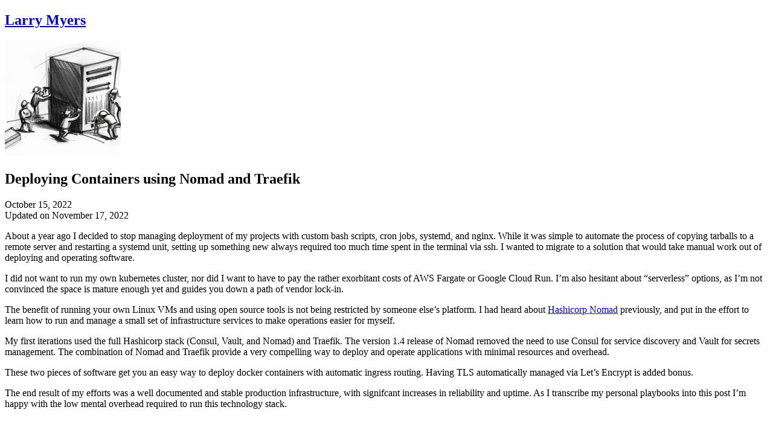

--- FILE ---
content_type: text/html; charset=utf-8
request_url: https://www.larrymyers.com/posts/nomad-and-traefik/
body_size: 9324
content:
<!DOCTYPE html><html lang="en"> <head><!-- Global Metadata --><meta charset="utf-8"><meta name="viewport" content="width=device-width,initial-scale=1"><link rel="icon" type="image/svg+xml" href="/favicon.svg"><meta name="generator" content="Astro v5.3.1"><!-- Primary Meta Tags --><title>Deploying Containers using Nomad and Traefik</title><meta name="title" content="Deploying Containers using Nomad and Traefik"><meta name="description" content="How to build simple and maintainable deployment infrastructure using Hashicorp Nomad and Traefik."><meta property="og:image" content="/_astro/coverImage.dh5o9qZy.webp"><style>/*! tailwindcss v4.0.9 | MIT License | https://tailwindcss.com */.markdown p,.markdown ul,.markdown ol,.markdown blockquote{margin-block:calc(var(--spacing,.25rem)*6)}.markdown ul{margin-left:calc(var(--spacing,.25rem)*10);list-style-type:disc;list-style-position:outside}.markdown ol{margin-left:calc(var(--spacing,.25rem)*10);list-style-type:decimal;list-style-position:outside}.markdown li{padding-block:calc(var(--spacing,.25rem)*.5);padding-left:calc(var(--spacing,.25rem)*1.5)}.markdown li>p,.markdown li>ul{margin-block:calc(var(--spacing,.25rem)*0)}.markdown blockquote{margin-left:calc(var(--spacing,.25rem)*6);font-style:italic}.markdown h2{margin-top:calc(var(--spacing,.25rem)*12);margin-bottom:calc(var(--spacing,.25rem)*4);font-size:var(--text-3xl,1.875rem);line-height:var(--tw-leading,var(--text-3xl--line-height, 1.2 ));--tw-leading:var(--leading-snug,1.375);line-height:var(--leading-snug,1.375);--tw-font-weight:var(--font-weight-bold,700);font-weight:var(--font-weight-bold,700)}.markdown h3{margin-top:calc(var(--spacing,.25rem)*8);margin-bottom:calc(var(--spacing,.25rem)*4);font-size:var(--text-2xl,1.5rem);line-height:var(--tw-leading,var(--text-2xl--line-height,calc(2/1.5)));--tw-leading:var(--leading-snug,1.375);line-height:var(--leading-snug,1.375);--tw-font-weight:var(--font-weight-semibold,600);font-weight:var(--font-weight-semibold,600)}.markdown h4{margin-top:calc(var(--spacing,.25rem)*4);margin-bottom:calc(var(--spacing,.25rem)*2);font-size:var(--text-xl,1.25rem);line-height:var(--tw-leading,var(--text-xl--line-height,calc(1.75/1.25)));--tw-leading:var(--leading-snug,1.375);line-height:var(--leading-snug,1.375);--tw-font-weight:var(--font-weight-semibold,600);font-weight:var(--font-weight-semibold,600)}.markdown a{text-decoration-line:underline}.markdown img{padding-block:calc(var(--spacing,.25rem)*4);margin-inline:auto}.markdown code{font-size:var(--text-base,1rem);line-height:var(--tw-leading,var(--text-base--line-height, 1.5 ))}.astro-code{border-radius:var(--radius-md,.375rem);padding:calc(var(--spacing,.25rem)*4)}.astro-code code{font-size:var(--text-sm,.875rem);line-height:var(--tw-leading,var(--text-sm--line-height,calc(1.25/.875)))}@property --tw-leading{syntax:"*";inherits:false}@property --tw-font-weight{syntax:"*";inherits:false}
</style>
<link rel="stylesheet" href="/_astro/index.jz2xwM4S.css"></head> <body class="container mx-auto px-6"> <header> <h2 class="text-2xl md:text-4xl font-bold tracking-tight md:tracking-tighter leading-tight mb-10 mt-4"> <a href="/" class="hover:underline">Larry Myers</a> </h2> </header> <main> <article class="max-w-3xl mx-auto mb-32"> <div class="flex flex-col md:flex-row md:space-x-12 mb-4"> <div class="h-48 aspect-square"> <img src="/_astro/coverImage.dh5o9qZy.webp" alt="Cover Image for Deploying Containers using Nomad and Traefik" class="border-8 border-slate-100 max-h-48 grayscale"> </div> <h1 class="block text-3xl md:text-5xl font-bold mt-4 md:mt-0">Deploying Containers using Nomad and Traefik</h1> </div> <time>October 15, 2022</time> <div class="text-sm italic">
Updated on <time>November 17, 2022</time> </div> <div class="markdown text-lg leading-relaxed"> <p>About a year ago I decided to stop managing deployment of my projects with custom bash scripts, cron jobs, systemd, and nginx. While it was simple to automate the process of copying tarballs to a remote server and restarting a systemd unit, setting up something new always required too much time spent in the terminal via ssh. I wanted to migrate to a solution that would take manual work out of deploying and operating software.</p>
<p>I did not want to run my own kubernetes cluster, nor did I want to have to pay the rather exorbitant costs of AWS Fargate or Google Cloud Run. I’m also hesitant about “serverless” options, as I’m not convinced the space is mature enough yet and guides you down a path of vendor lock-in.</p>
<p>The benefit of running your own Linux VMs and using open source tools is not being restricted by someone else’s platform. I had heard about <a href="https://www.nomadproject.io/" target="_blank">Hashicorp Nomad</a> previously, and put in the effort to learn how to run and manage a small set of infrastructure services to make operations easier for myself.</p>
<p>My first iterations used the full Hashicorp stack (Consul, Vault, and Nomad) and Traefik. The version 1.4 release of Nomad removed the need to use Consul for service discovery and Vault for secrets management. The combination of Nomad and Traefik provide a very compelling way to deploy and operate applications with minimal resources and overhead.</p>
<p>These two pieces of software get you an easy way to deploy docker containers with automatic ingress routing. Having TLS automatically managed via Let’s Encrypt is added bonus.</p>
<p>The end result of my efforts was a well documented and stable production infrastructure, with signifcant increases in reliability and uptime. As I transcribe my personal playbooks into this post I’m happy with the low mental overhead required to run this technology stack.</p>
<h2 id="table-of-contents">Table of Contents</h2>
<ul>
<li><a href="#prerequisites">Prerequisites</a></li>
<li><a href="#ingress-vm">Ingress VM</a>
<ul>
<li><a href="#setup">Setup</a></li>
<li><a href="#docker-registry">Docker Registry</a>
<ul>
<li><a href="#self-hosting-setup">Self Hosting Setup</a></li>
</ul>
</li>
<li><a href="#nomad-server">Nomad Server</a></li>
<li><a href="#traefik">Traefik</a></li>
</ul>
</li>
<li><a href="#compute-vm">Compute VM</a>
<ul>
<li><a href="#setup-1">Setup</a></li>
<li><a href="#docker-engine">Docker Engine</a></li>
<li><a href="#nomad-client">Nomad Client</a></li>
</ul>
</li>
<li><a href="#sample-project">Sample Project</a></li>
<li><a href="#disaster-recovery">Disaster Recovery</a></li>
<li><a href="#troubleshooting">Troubleshooting</a></li>
</ul>
<h2 id="prerequisites">Prerequisites</h2>
<p>These instructions assume the following:</p>
<ol>
<li>You have the ability to run a Debian flavor of Linux on a VM.</li>
<li>You’ve chosen a hosting provider that supports an external firewall configuration and private networking.</li>
<li>You’re comfortable with the Linux commmand line.</li>
<li>You have a domain and DNS setup already (I’m partial to using AWS Route53).</li>
</ol>
<p>Most major hosting providers will support these requirements. (Linode, Digital Ocean, AWS, Google, Azure, etc.)</p>
<p>For these instructions I’m opting to use two distinct VMs to host the deployment infrastructure, both running Debian 11.</p>
<p>The Ingress VM runs public facing infrastructure:</p>
<ul>
<li>Nomad (server)</li>
<li>Traefik</li>
<li>Docker registry <em>(optional)</em></li>
</ul>
<p>The Compute VM runs applications in docker containers:</p>
<ul>
<li>Docker engine</li>
<li>Nomad (client)</li>
</ul>
<p>The Ingress VM should allow inbound http traffic, with Traefik being the only service bound to the public network interface. All other services should bind to the private IP. The Compute VM should not be publicly addressable, and will only receive inbound traffic from the Ingress VM over the private network.</p>
<p>While you can run everything on a single VM, keeping your compute resources separate means you can treat them as emphemeral and scale up easily. It’s a bit overkill for running smaller projects, but it drastically simplifies considerations of security, backups, and logging.</p>
<p>Finally, this setup below is for small projects. Please read the docs where necessary to configure each piece for the scale you need to achieve.</p>
<p><em>Note: All the commands below make no assumptions of user privilege. Prepend <code>sudo</code> as needed. The configuration files here reference <code>bot</code>, an unprivileged user account with sudo permission. The Ingress VM uses the private IP 192.0.2.1, and the Compute VM uses the private IP 192.0.2.2 on the configured VLAN.</em></p>
<p><em>Note: For all config files below the name includes the absolute path where they should be placed.</em></p>
<h2 id="ingress-vm">Ingress VM</h2>
<h3 id="setup">Setup</h3>
<p>I would recommend configuring your firewall to only allow inbound traffic on ports 80 (http), 443 (https), and 22 (ssh). Allowing all outbound traffic should be fine.</p>
<p>Creating an unprivileged user accounts so things don’t have to run as root is strongly recommended.</p>
<p>Linode provides a good tutorial on the basics for <a href="https://www.linode.com/docs/guides/set-up-and-secure/" target="_blank">securing your server</a>.</p>
<h3 id="docker-registry">Docker Registry</h3>
<p>You’ll need a docker registry to use Nomad’s docker driver for deployment. Feel free to use a hosted registry, but I’ve found the <a href="https://github.com/distribution/distribution" target="_blank">distribution registry</a> to be a straight forward and low cost way to self host a private docker registry. The caveat being you’re responsible for your own resource management and authentication. (i.e. make sure you have enough disk space and network bandwidth)</p>
<p>If you don’t want to host your own registry I’ve found the <a href="https://cloud.google.com/container-registry" target="_blank">Google Container Registry</a> to have the most competitive pricing for storage and network egress, as well as having good integration with the docker engine and popular CI/CD solutions.</p>
<h4 id="self-hosting-setup">Self Hosting Setup</h4>
<p>First download and extract the <a href="https://github.com/distribution/distribution/releases" target="_blank">latest release</a>. I’ve chosen to extract the <code>registry</code> binary to <code>/srv/registry/</code>.</p>
<pre class="astro-code github-dark" style="background-color:#24292e;color:#e1e4e8; overflow-x: auto;" tabindex="0" data-language="plaintext"><code><span class="line"><span>mkdir /srv/registry/</span></span>
<span class="line"><span>mkdir /srv/registry/data/</span></span>
<span class="line"><span>wget &#x3C;url to distribution tarball></span></span>
<span class="line"><span>tar -C /srv/registry xzf &#x3C;path to distribution tarball></span></span></code></pre>
<p>Next you’ll need a config file and systemd unit.</p>
<p><code>/srv/registry/config.yml</code></p>
<pre class="astro-code github-dark" style="background-color:#24292e;color:#e1e4e8; overflow-x: auto;" tabindex="0" data-language="yaml"><code><span class="line"><span style="color:#85E89D">version</span><span style="color:#E1E4E8">: </span><span style="color:#79B8FF">0.1</span></span>
<span class="line"><span style="color:#85E89D">log</span><span style="color:#E1E4E8">:</span></span>
<span class="line"><span style="color:#85E89D">  fields</span><span style="color:#E1E4E8">:</span></span>
<span class="line"><span style="color:#85E89D">    service</span><span style="color:#E1E4E8">: </span><span style="color:#9ECBFF">registry</span></span>
<span class="line"><span style="color:#85E89D">storage</span><span style="color:#E1E4E8">:</span></span>
<span class="line"><span style="color:#85E89D">  cache</span><span style="color:#E1E4E8">:</span></span>
<span class="line"><span style="color:#85E89D">    blobdescriptor</span><span style="color:#E1E4E8">: </span><span style="color:#9ECBFF">inmemory</span></span>
<span class="line"><span style="color:#85E89D">  filesystem</span><span style="color:#E1E4E8">:</span></span>
<span class="line"><span style="color:#85E89D">    rootdirectory</span><span style="color:#E1E4E8">: </span><span style="color:#9ECBFF">/srv/registry/data</span></span>
<span class="line"><span style="color:#85E89D">http</span><span style="color:#E1E4E8">:</span></span>
<span class="line"><span style="color:#85E89D">  addr</span><span style="color:#E1E4E8">: </span><span style="color:#9ECBFF">192.0.2.1:5000</span></span>
<span class="line"><span style="color:#85E89D">  headers</span><span style="color:#E1E4E8">:</span></span>
<span class="line"><span style="color:#85E89D">    X-Content-Type-Options</span><span style="color:#E1E4E8">: [</span><span style="color:#9ECBFF">nosniff</span><span style="color:#E1E4E8">]</span></span>
<span class="line"><span style="color:#85E89D">health</span><span style="color:#E1E4E8">:</span></span>
<span class="line"><span style="color:#85E89D">  storagedriver</span><span style="color:#E1E4E8">:</span></span>
<span class="line"><span style="color:#85E89D">    enabled</span><span style="color:#E1E4E8">: </span><span style="color:#79B8FF">true</span></span>
<span class="line"><span style="color:#85E89D">    interval</span><span style="color:#E1E4E8">: </span><span style="color:#9ECBFF">10s</span></span>
<span class="line"><span style="color:#85E89D">    threshold</span><span style="color:#E1E4E8">: </span><span style="color:#79B8FF">3</span></span></code></pre>
<p><code>/etc/systemd/system/docker-registry.service</code></p>
<pre class="astro-code github-dark" style="background-color:#24292e;color:#e1e4e8; overflow-x: auto;" tabindex="0" data-language="plaintext"><code><span class="line"><span>[Unit]</span></span>
<span class="line"><span>Description=Docker Registry v2</span></span>
<span class="line"><span>After=network.target</span></span>
<span class="line"><span></span></span>
<span class="line"><span>[Service]</span></span>
<span class="line"><span>Type=simple</span></span>
<span class="line"><span>User=bot</span></span>
<span class="line"><span>ExecStart=/srv/registry/registry serve /srv/registry/config.yml</span></span>
<span class="line"><span></span></span>
<span class="line"><span>[Install]</span></span>
<span class="line"><span>WantedBy=multi-user.target</span></span></code></pre>
<p>Now start your registry:</p>
<pre class="astro-code github-dark" style="background-color:#24292e;color:#e1e4e8; overflow-x: auto;" tabindex="0" data-language="plaintext"><code><span class="line"><span>systemctl enable docker-registry</span></span>
<span class="line"><span>systemctl start docker-registry</span></span></code></pre>
<p>Your registry will be running at <code>http://192.0.2.1:5000</code>. We’ll delegate the ingress routing and authentication to traefik at a later step.</p>
<h3 id="nomad-server">Nomad Server</h3>
<p><em>Since we just have two VMs, Nomad will be running with a single server and client. This abandons all the provided guarantees of high availability and recovery, but it allows using low resource / low cost VMs. Make sure you take regular snapshots of the server to prevent data loss.</em></p>
<p>First <a href="https://www.nomadproject.io/docs/install" target="_blank">add the Hashicorp debian repository</a> to the VM.</p>
<p>Then install Nomad:</p>
<pre class="astro-code github-dark" style="background-color:#24292e;color:#e1e4e8; overflow-x: auto;" tabindex="0" data-language="plaintext"><code><span class="line"><span>sudo apt-get update &#x26;&#x26; sudo apt-get install -y nomad</span></span></code></pre>
<p><code>/etc/nomad.d/nomad.hcl</code></p>
<pre class="astro-code github-dark" style="background-color:#24292e;color:#e1e4e8; overflow-x: auto;" tabindex="0" data-language="hcl"><code><span class="line"><span style="color:#E1E4E8">data_dir</span><span style="color:#F97583">   =</span><span style="color:#9ECBFF"> "/opt/nomad/data"</span></span>
<span class="line"><span style="color:#E1E4E8">bind_addr</span><span style="color:#F97583">  =</span><span style="color:#9ECBFF"> "192.0.2.1"</span></span>
<span class="line"><span style="color:#E1E4E8">datacenter</span><span style="color:#F97583"> =</span><span style="color:#9ECBFF"> "main"</span></span>
<span class="line"></span>
<span class="line"><span style="color:#B392F0">addresses</span><span style="color:#E1E4E8"> {</span></span>
<span class="line"><span style="color:#E1E4E8">  http</span><span style="color:#F97583"> =</span><span style="color:#9ECBFF"> "192.0.2.1"</span></span>
<span class="line"><span style="color:#E1E4E8">  rpc</span><span style="color:#F97583">  =</span><span style="color:#9ECBFF"> "192.0.2.1"</span></span>
<span class="line"><span style="color:#E1E4E8">  serf</span><span style="color:#F97583"> =</span><span style="color:#9ECBFF"> "192.0.2.1"</span></span>
<span class="line"><span style="color:#E1E4E8">}</span></span>
<span class="line"></span>
<span class="line"><span style="color:#B392F0">server</span><span style="color:#E1E4E8"> {</span></span>
<span class="line"><span style="color:#E1E4E8">  enabled</span><span style="color:#F97583">          =</span><span style="color:#79B8FF"> true</span></span>
<span class="line"><span style="color:#E1E4E8">  bootstrap_expect</span><span style="color:#F97583"> =</span><span style="color:#79B8FF"> 1</span></span>
<span class="line"><span style="color:#E1E4E8">}</span></span>
<span class="line"></span>
<span class="line"><span style="color:#B392F0">client</span><span style="color:#E1E4E8"> {</span></span>
<span class="line"><span style="color:#E1E4E8">  enabled</span><span style="color:#F97583"> =</span><span style="color:#79B8FF"> false</span></span>
<span class="line"><span style="color:#E1E4E8">}</span></span>
<span class="line"></span>
<span class="line"><span style="color:#B392F0">acl</span><span style="color:#E1E4E8"> {</span></span>
<span class="line"><span style="color:#E1E4E8">  enabled</span><span style="color:#F97583"> =</span><span style="color:#79B8FF"> true</span></span>
<span class="line"><span style="color:#E1E4E8">}</span></span>
<span class="line"></span></code></pre>
<p>Next we’ll configure and start Nomad:</p>
<pre class="astro-code github-dark" style="background-color:#24292e;color:#e1e4e8; overflow-x: auto;" tabindex="0" data-language="plaintext"><code><span class="line"><span>chown nomad:nomad /etc/nomad.d/nomad.hcl</span></span>
<span class="line"><span>systemctl enable nomad</span></span>
<span class="line"><span>systemctl start nomad</span></span>
<span class="line"><span>nomad acl bootstrap</span></span></code></pre>
<p><em>Make sure you save the bootstrap management ACL token somewhere secure.</em></p>
<p>Then you can verify the server is up and running.</p>
<pre class="astro-code github-dark" style="background-color:#24292e;color:#e1e4e8; overflow-x: auto;" tabindex="0" data-language="plaintext"><code><span class="line"><span>export NOMAD_TOKEN=&#x3C;management token></span></span>
<span class="line"><span>nomad server members</span></span></code></pre>
<p>You’ll also need an ACL token to give your CI system if you do automated deploys.</p>
<p><code>deploy.policy.hcl</code></p>
<pre class="astro-code github-dark" style="background-color:#24292e;color:#e1e4e8; overflow-x: auto;" tabindex="0" data-language="hcl"><code><span class="line"><span style="color:#B392F0">namespace</span><span style="color:#79B8FF"> "default"</span><span style="color:#E1E4E8"> {</span></span>
<span class="line"><span style="color:#E1E4E8">  capabilities</span><span style="color:#F97583"> =</span><span style="color:#E1E4E8"> [</span><span style="color:#9ECBFF">"read-job"</span><span style="color:#E1E4E8">, </span><span style="color:#9ECBFF">"submit-job"</span><span style="color:#E1E4E8">]</span></span>
<span class="line"><span style="color:#E1E4E8">}</span></span></code></pre>
<p>Then create the ACL token from your deploy policy:</p>
<pre class="astro-code github-dark" style="background-color:#24292e;color:#e1e4e8; overflow-x: auto;" tabindex="0" data-language="plaintext"><code><span class="line"><span>nomad acl policy apply -description "Deploy Job Policy" deploy deploy.policy.hcl</span></span>
<span class="line"><span>nomad acl token create -name="Deploy Token" -policy=deploy -type=client</span></span></code></pre>
<p>The secret ID returned by the nomad cli is what you can provide to your CI server as the NOMAD_TOKEN environment variable.</p>
<p>I’d highly recommend working through the <a href="https://learn.hashicorp.com/tutorials/nomad/access-control-tokens?in=nomad/access-control" target="_blank">ACL Tutorial for Nomad</a>. While you can use the management token for most tasks, it’s not the best idea to have a superuser token floating around. Creating less privileged ACL tokens will reduce your surface area for security issues.</p>
<h3 id="traefik">Traefik</h3>
<p>Traefik serves three main purposes for our setup:</p>
<ol>
<li>Ingress server for our infrastructure services.</li>
<li>Dynamic routing and ingress for our Nomad deployed applications, using Nomad service discovery.</li>
<li>Automatically provision SSL certificates using Let’s Encrypt.</li>
</ol>
<p>Download the latest linux_amd64 release: <a href="https://github.com/traefik/traefik/releases" target="_blank">https://github.com/traefik/traefik/releases</a></p>
<pre class="astro-code github-dark" style="background-color:#24292e;color:#e1e4e8; overflow-x: auto;" tabindex="0" data-language="plaintext"><code><span class="line"><span>tar xzf &#x3C;release>.tar.gz</span></span>
<span class="line"><span>mv traefik /usr/local/bin/.</span></span>
<span class="line"><span>mkdir /etc/traefik</span></span>
<span class="line"><span>mkdir /var/log/traefik</span></span></code></pre>
<p><code>/etc/traefik/traefik.yml</code></p>
<pre class="astro-code github-dark" style="background-color:#24292e;color:#e1e4e8; overflow-x: auto;" tabindex="0" data-language="yaml"><code><span class="line"><span style="color:#85E89D">entryPoints</span><span style="color:#E1E4E8">:</span></span>
<span class="line"><span style="color:#85E89D">  web</span><span style="color:#E1E4E8">:</span></span>
<span class="line"><span style="color:#85E89D">    address</span><span style="color:#E1E4E8">: </span><span style="color:#9ECBFF">":80"</span></span>
<span class="line"><span style="color:#85E89D">    http</span><span style="color:#E1E4E8">:</span></span>
<span class="line"><span style="color:#85E89D">      redirections</span><span style="color:#E1E4E8">:</span></span>
<span class="line"><span style="color:#85E89D">        entryPoint</span><span style="color:#E1E4E8">:</span></span>
<span class="line"><span style="color:#85E89D">          to</span><span style="color:#E1E4E8">: </span><span style="color:#9ECBFF">websecure</span></span>
<span class="line"><span style="color:#85E89D">          scheme</span><span style="color:#E1E4E8">: </span><span style="color:#9ECBFF">https</span></span>
<span class="line"><span style="color:#85E89D">  websecure</span><span style="color:#E1E4E8">:</span></span>
<span class="line"><span style="color:#85E89D">    address</span><span style="color:#E1E4E8">: </span><span style="color:#9ECBFF">":443"</span></span>
<span class="line"></span>
<span class="line"><span style="color:#85E89D">providers</span><span style="color:#E1E4E8">:</span></span>
<span class="line"><span style="color:#85E89D">  file</span><span style="color:#E1E4E8">:</span></span>
<span class="line"><span style="color:#85E89D">    filename</span><span style="color:#E1E4E8">: </span><span style="color:#9ECBFF">/etc/traefik/traefik-routes.yml</span></span>
<span class="line"><span style="color:#85E89D">  nomad</span><span style="color:#E1E4E8">:</span></span>
<span class="line"><span style="color:#85E89D">    endpoint</span><span style="color:#E1E4E8">:</span></span>
<span class="line"><span style="color:#85E89D">      address</span><span style="color:#E1E4E8">: </span><span style="color:#9ECBFF">http://192.0.2.1:4646</span></span>
<span class="line"><span style="color:#85E89D">      token</span><span style="color:#E1E4E8">: </span><span style="color:#9ECBFF">&#x3C;replace with Nomad ACL token></span></span>
<span class="line"><span style="color:#85E89D">    exposedByDefault</span><span style="color:#E1E4E8">: </span><span style="color:#79B8FF">false</span></span>
<span class="line"></span>
<span class="line"><span style="color:#85E89D">certificatesResolvers</span><span style="color:#E1E4E8">:</span></span>
<span class="line"><span style="color:#85E89D">  letsencrypt</span><span style="color:#E1E4E8">:</span></span>
<span class="line"><span style="color:#85E89D">    acme</span><span style="color:#E1E4E8">:</span></span>
<span class="line"><span style="color:#85E89D">      email</span><span style="color:#E1E4E8">: </span><span style="color:#9ECBFF">&#x3C;your email here></span></span>
<span class="line"><span style="color:#85E89D">      storage</span><span style="color:#E1E4E8">: </span><span style="color:#9ECBFF">/etc/traefik/acme.json</span></span>
<span class="line"><span style="color:#85E89D">      tlsChallenge</span><span style="color:#E1E4E8">: {}</span></span>
<span class="line"></span>
<span class="line"><span style="color:#85E89D">api</span><span style="color:#E1E4E8">:</span></span>
<span class="line"><span style="color:#85E89D">  dashboard</span><span style="color:#E1E4E8">: </span><span style="color:#79B8FF">true</span></span>
<span class="line"></span>
<span class="line"><span style="color:#85E89D">accessLog</span><span style="color:#E1E4E8">:</span></span>
<span class="line"><span style="color:#85E89D">  filePath</span><span style="color:#E1E4E8">: </span><span style="color:#9ECBFF">/var/log/traefik/access.log</span></span>
<span class="line"><span style="color:#85E89D">  fields</span><span style="color:#E1E4E8">:</span></span>
<span class="line"><span style="color:#85E89D">    headers</span><span style="color:#E1E4E8">:</span></span>
<span class="line"><span style="color:#85E89D">      names</span><span style="color:#E1E4E8">:</span></span>
<span class="line"><span style="color:#85E89D">        User-Agent</span><span style="color:#E1E4E8">: </span><span style="color:#9ECBFF">keep</span></span>
<span class="line"></span>
<span class="line"><span style="color:#85E89D">log</span><span style="color:#E1E4E8">:</span></span>
<span class="line"><span style="color:#85E89D">  filePath</span><span style="color:#E1E4E8">: </span><span style="color:#9ECBFF">/var/log/traefik/traefik.log</span></span>
<span class="line"><span style="color:#85E89D">  level</span><span style="color:#E1E4E8">: </span><span style="color:#9ECBFF">INFO</span></span></code></pre>
<p><em>Note: Remember to create and add the Nomad ACL token to the traefik.yml.</em></p>
<p><code>/etc/traefik/traefik-routes.yml</code></p>
<pre class="astro-code github-dark" style="background-color:#24292e;color:#e1e4e8; overflow-x: auto;" tabindex="0" data-language="yaml"><code><span class="line"><span style="color:#85E89D">http</span><span style="color:#E1E4E8">:</span></span>
<span class="line"><span style="color:#85E89D">  routers</span><span style="color:#E1E4E8">:</span></span>
<span class="line"><span style="color:#85E89D">    dashboard</span><span style="color:#E1E4E8">:</span></span>
<span class="line"><span style="color:#85E89D">      rule</span><span style="color:#E1E4E8">: </span><span style="color:#9ECBFF">Host(`traefik.your-domain.tld`) &#x26;&#x26; (PathPrefix(`/api`) || PathPrefix(`/dashboard`))</span></span>
<span class="line"><span style="color:#85E89D">      tls</span><span style="color:#E1E4E8">:</span></span>
<span class="line"><span style="color:#85E89D">        certResolver</span><span style="color:#E1E4E8">: </span><span style="color:#9ECBFF">letsencrypt</span></span>
<span class="line"><span style="color:#85E89D">      service</span><span style="color:#E1E4E8">: </span><span style="color:#9ECBFF">api@internal</span></span>
<span class="line"><span style="color:#85E89D">      middlewares</span><span style="color:#E1E4E8">:</span></span>
<span class="line"><span style="color:#E1E4E8">        - </span><span style="color:#9ECBFF">dashboard-auth</span></span>
<span class="line"><span style="color:#85E89D">    docker-registry</span><span style="color:#E1E4E8">:</span></span>
<span class="line"><span style="color:#85E89D">      rule</span><span style="color:#E1E4E8">: </span><span style="color:#9ECBFF">Host(`docker.your-domain.tld`)</span></span>
<span class="line"><span style="color:#85E89D">      tls</span><span style="color:#E1E4E8">:</span></span>
<span class="line"><span style="color:#85E89D">        certResolver</span><span style="color:#E1E4E8">: </span><span style="color:#9ECBFF">letsencrypt</span></span>
<span class="line"><span style="color:#85E89D">      service</span><span style="color:#E1E4E8">: </span><span style="color:#9ECBFF">docker-registry</span></span>
<span class="line"><span style="color:#85E89D">      middlewares</span><span style="color:#E1E4E8">:</span></span>
<span class="line"><span style="color:#E1E4E8">        - </span><span style="color:#9ECBFF">docker-registry-auth</span></span>
<span class="line"><span style="color:#85E89D">    nomad</span><span style="color:#E1E4E8">:</span></span>
<span class="line"><span style="color:#85E89D">      rule</span><span style="color:#E1E4E8">: </span><span style="color:#9ECBFF">Host(`nomad.your-domain.tld`)</span></span>
<span class="line"><span style="color:#85E89D">      tls</span><span style="color:#E1E4E8">:</span></span>
<span class="line"><span style="color:#85E89D">        certResolver</span><span style="color:#E1E4E8">: </span><span style="color:#9ECBFF">letsencrypt</span></span>
<span class="line"><span style="color:#85E89D">      service</span><span style="color:#E1E4E8">: </span><span style="color:#9ECBFF">nomad</span></span>
<span class="line"><span style="color:#85E89D">  services</span><span style="color:#E1E4E8">:</span></span>
<span class="line"><span style="color:#85E89D">    nomad</span><span style="color:#E1E4E8">:</span></span>
<span class="line"><span style="color:#85E89D">      loadBalancer</span><span style="color:#E1E4E8">:</span></span>
<span class="line"><span style="color:#85E89D">        servers</span><span style="color:#E1E4E8">:</span></span>
<span class="line"><span style="color:#E1E4E8">          - </span><span style="color:#85E89D">url</span><span style="color:#E1E4E8">: </span><span style="color:#9ECBFF">"http://192.0.2.1:4646/"</span></span>
<span class="line"><span style="color:#85E89D">    docker-registry</span><span style="color:#E1E4E8">:</span></span>
<span class="line"><span style="color:#85E89D">      loadBalancer</span><span style="color:#E1E4E8">:</span></span>
<span class="line"><span style="color:#85E89D">        servers</span><span style="color:#E1E4E8">:</span></span>
<span class="line"><span style="color:#E1E4E8">          - </span><span style="color:#85E89D">url</span><span style="color:#E1E4E8">: </span><span style="color:#9ECBFF">"http://192.0.2.1:5000/"</span></span>
<span class="line"><span style="color:#85E89D">  middlewares</span><span style="color:#E1E4E8">:</span></span>
<span class="line"><span style="color:#85E89D">    dashboard-auth</span><span style="color:#E1E4E8">:</span></span>
<span class="line"><span style="color:#85E89D">      basicAuth</span><span style="color:#E1E4E8">:</span></span>
<span class="line"><span style="color:#85E89D">        usersFile</span><span style="color:#E1E4E8">: </span><span style="color:#9ECBFF">/etc/traefik/dashboard-users</span></span>
<span class="line"><span style="color:#85E89D">    docker-registry-auth</span><span style="color:#E1E4E8">:</span></span>
<span class="line"><span style="color:#85E89D">      basicAuth</span><span style="color:#E1E4E8">:</span></span>
<span class="line"><span style="color:#85E89D">        usersFile</span><span style="color:#E1E4E8">: </span><span style="color:#9ECBFF">/etc/traefik/docker-registry-users</span></span>
<span class="line"><span style="color:#85E89D">    response-compress</span><span style="color:#E1E4E8">:</span></span>
<span class="line"><span style="color:#85E89D">      compress</span><span style="color:#E1E4E8">: {}</span></span></code></pre>
<p><em>Note: Remove the Docker Registry configuration if you’re not self-hosting your own registry.</em></p>
<p><code>/etc/systemd/system/traefik.service</code></p>
<pre class="astro-code github-dark" style="background-color:#24292e;color:#e1e4e8; overflow-x: auto;" tabindex="0" data-language="plaintext"><code><span class="line"><span>[Unit]</span></span>
<span class="line"><span>Description="Traefik Proxy"</span></span>
<span class="line"><span>Documentation=https://doc.traefik.io/traefik/</span></span>
<span class="line"><span>Requires=network-online.target</span></span>
<span class="line"><span>After=network-online.target</span></span>
<span class="line"><span>ConditionFileNotEmpty=/etc/traefik/traefik.yml</span></span>
<span class="line"><span></span></span>
<span class="line"><span>[Service]</span></span>
<span class="line"><span>User=traefik</span></span>
<span class="line"><span>Group=traefik</span></span>
<span class="line"><span>ExecStart=/usr/local/bin/traefik --configFile=/etc/traefik/traefik.yml</span></span>
<span class="line"><span>ExecReload=/bin/kill --signal HUP $MAINPID</span></span>
<span class="line"><span>KillMode=process</span></span>
<span class="line"><span>KillSignal=SIGTERM</span></span>
<span class="line"><span>Restart=on-failure</span></span>
<span class="line"><span>LimitNOFILE=65536</span></span>
<span class="line"><span>CapabilityBoundingSet=CAP_NET_BIND_SERVICE</span></span>
<span class="line"><span>AmbientCapabilities=CAP_NET_BIND_SERVICE</span></span>
<span class="line"><span>NoNewPrivileges=true</span></span>
<span class="line"><span></span></span>
<span class="line"><span>[Install]</span></span>
<span class="line"><span>WantedBy=multi-user.target</span></span></code></pre>
<p>Next we’ll create the basic auth credentials for both the docker registry and traefik dashboard.</p>
<pre class="astro-code github-dark" style="background-color:#24292e;color:#e1e4e8; overflow-x: auto;" tabindex="0" data-language="plaintext"><code><span class="line"><span>apt install -y apache2-utils</span></span>
<span class="line"><span></span></span>
<span class="line"><span>touch /etc/traefik/dashboard-users</span></span>
<span class="line"><span>chmod 600 /etc/traefik/dashboard-users</span></span>
<span class="line"><span>htpasswd -bB /etc/traefik/dashboard-users &#x3C;user> &#x3C;password></span></span>
<span class="line"><span></span></span>
<span class="line"><span>touch /etc/traefik/docker-registry-users</span></span>
<span class="line"><span>chmod 600 /etc/traefik/docker-registry-users</span></span>
<span class="line"><span>htpasswd -bB /etc/traefik/docker-registry-users &#x3C;user> &#x3C;password></span></span></code></pre>
<p>Allow traefik to run as an unprivileged user and still bind to ports 80 and 443.</p>
<pre class="astro-code github-dark" style="background-color:#24292e;color:#e1e4e8; overflow-x: auto;" tabindex="0" data-language="plaintext"><code><span class="line"><span>sudo setcap 'cap_net_bind_service=+ep' /usr/local/bin/traefik</span></span></code></pre>
<p>Setup the systemd unit:</p>
<pre class="astro-code github-dark" style="background-color:#24292e;color:#e1e4e8; overflow-x: auto;" tabindex="0" data-language="plaintext"><code><span class="line"><span>groupadd -g 500 traefik</span></span>
<span class="line"><span>useradd \</span></span>
<span class="line"><span>  -g traefik \</span></span>
<span class="line"><span>  --no-user-group \</span></span>
<span class="line"><span>  --no-create-home \</span></span>
<span class="line"><span>  --shell /bin/false \</span></span>
<span class="line"><span>  --system \</span></span>
<span class="line"><span>  --uid 500 \</span></span>
<span class="line"><span>  traefik</span></span>
<span class="line"><span></span></span>
<span class="line"><span>chmod 600 /etc/traefik/traefik.yml</span></span>
<span class="line"><span>chown -R traefik:traefik /etc/traefik</span></span>
<span class="line"><span>chown traefik:traefik /var/log/traefik</span></span></code></pre>
<p>Finally we’ll start Traefik:</p>
<pre class="astro-code github-dark" style="background-color:#24292e;color:#e1e4e8; overflow-x: auto;" tabindex="0" data-language="plaintext"><code><span class="line"><span>sudo systemctl enable traefik.service</span></span>
<span class="line"><span>sudo systemctl start traefik.service</span></span></code></pre>
<p>Verify the following works: <a href="https://traefik.your-domain.tld/dashboard/" target="_blank">https://traefik.your-domain.tld/dashboard/</a></p>
<p><em>Note: The trailing slash for the Traefik dashboard page is important. If you get a 404 you’ve likely left it off the URL.</em></p>
<h2 id="compute-vm">Compute VM</h2>
<h3 id="setup-1">Setup</h3>
<p>Follow the same basic setup as your Ingress VM, but block all inbound traffic with the firewall configuration. Your Compute VM only needs to allow outbound traffic. This should help reduce the attack surface of the Compute VM.</p>
<h3 id="docker-engine">Docker Engine</h3>
<p>I generally think Docker is good way to package and deploy software, with a few caveats:</p>
<ol>
<li>The docker engine updates iptables, and can silently open up ports you don’t want open on your hosts. It can be a rude suprise if you’re trying to use iptables as a firewall. This is one of the main reasons to deny all inbound traffic to the Compute VM with a cloud firewall.</li>
<li>I have a healthy distrust of docker networking. I’d highly recommend running all your containers with host networking enabled. Nomad assigns random ports and prevents port collisions, so there’s less reason to use docker networking.</li>
</ol>
<p>Follow the <a href="https://docs.docker.com/engine/install/debian/" target="_blank">Docker install instructions</a> for Debian 11. This will allow you to manage the docker engine via apt.</p>
<p>Then follow the <a href="https://docs.docker.com/engine/install/linux-postinstall/" target="_blank">post-install steps</a>.</p>
<p>If you can run <code>docker ps</code> then you should be set to move on to the next step.</p>
<h3 id="nomad-client">Nomad Client</h3>
<p>First <a href="https://www.nomadproject.io/docs/install" target="_blank">add the Hashicorp debian repository</a> to the VM.</p>
<p>Then install Nomad:</p>
<pre class="astro-code github-dark" style="background-color:#24292e;color:#e1e4e8; overflow-x: auto;" tabindex="0" data-language="plaintext"><code><span class="line"><span>sudo apt-get update &#x26;&#x26; sudo apt-get install -y nomad</span></span></code></pre>
<p><code>/etc/nomad.d/nomad.hcl</code></p>
<pre class="astro-code github-dark" style="background-color:#24292e;color:#e1e4e8; overflow-x: auto;" tabindex="0" data-language="hcl"><code><span class="line"><span style="color:#E1E4E8">data_dir</span><span style="color:#F97583">   =</span><span style="color:#9ECBFF"> "/opt/nomad/data"</span></span>
<span class="line"><span style="color:#E1E4E8">bind_addr</span><span style="color:#F97583">  =</span><span style="color:#9ECBFF"> "192.0.2.2"</span></span>
<span class="line"><span style="color:#E1E4E8">datacenter</span><span style="color:#F97583"> =</span><span style="color:#9ECBFF"> "main"</span></span>
<span class="line"></span>
<span class="line"><span style="color:#B392F0">client</span><span style="color:#E1E4E8"> {</span></span>
<span class="line"><span style="color:#E1E4E8">  enabled</span><span style="color:#F97583"> =</span><span style="color:#79B8FF"> true</span></span>
<span class="line"><span style="color:#E1E4E8">  servers</span><span style="color:#F97583"> =</span><span style="color:#E1E4E8"> [</span><span style="color:#9ECBFF">"192.0.2.1"</span><span style="color:#E1E4E8">]</span></span>
<span class="line"></span>
<span class="line"><span style="color:#B392F0">  host_network</span><span style="color:#79B8FF"> "private"</span><span style="color:#E1E4E8"> {</span></span>
<span class="line"><span style="color:#E1E4E8">    cidr</span><span style="color:#F97583"> =</span><span style="color:#9ECBFF"> "192.0.2.0/24"</span></span>
<span class="line"><span style="color:#E1E4E8">  }</span></span>
<span class="line"><span style="color:#E1E4E8">}</span></span>
<span class="line"></span>
<span class="line"><span style="color:#B392F0">plugin</span><span style="color:#79B8FF"> "docker"</span><span style="color:#E1E4E8"> {</span></span>
<span class="line"><span style="color:#B392F0">  config</span><span style="color:#E1E4E8"> {</span></span>
<span class="line"><span style="color:#B392F0">    auth</span><span style="color:#E1E4E8"> {</span></span>
<span class="line"><span style="color:#E1E4E8">      config</span><span style="color:#F97583"> =</span><span style="color:#9ECBFF"> "/etc/docker-auth.json"</span></span>
<span class="line"><span style="color:#E1E4E8">    }</span></span>
<span class="line"><span style="color:#E1E4E8">  }</span></span>
<span class="line"><span style="color:#E1E4E8">}</span></span></code></pre>
<p><em>Note: The private host_network configuration allows us to specify it in our nomad jobs. This allows us to use host networking for Docker, and tells Nomad to use it for the IP.</em></p>
<p>Setup docker auth so the nomad client can pull images from our registry:</p>
<pre class="astro-code github-dark" style="background-color:#24292e;color:#e1e4e8; overflow-x: auto;" tabindex="0" data-language="plaintext"><code><span class="line"><span>docker login &#x3C;docker.your-domain.tld> -u &#x3C;user></span></span>
<span class="line"><span>cp ~/.docker/config.json /etc/docker-auth.json</span></span>
<span class="line"><span>chown root:root /etc/docker-auth.json</span></span>
<span class="line"><span>chmod 400 /etc/docker-auth.json</span></span></code></pre>
<p><em>Note: If you’re using another registry that requires authentication follow the setup instructions to do so. It likely involves a credentials helper.</em></p>
<p>This configuration for the docker plugin should work for most use cases. Refer to the <a href="https://developer.hashicorp.com/nomad/docs/drivers/docker#plugin-options" target="_blank">documentation</a> if you have more specific requirements.</p>
<p>Finally start Nomad:</p>
<pre class="astro-code github-dark" style="background-color:#24292e;color:#e1e4e8; overflow-x: auto;" tabindex="0" data-language="plaintext"><code><span class="line"><span>chown nomad:nomad /etc/nomad.d/nomad.hcl</span></span>
<span class="line"><span>sudo systemctl enable nomad</span></span>
<span class="line"><span>sudo systemctl start nomad</span></span></code></pre>
<h2 id="sample-project">Sample Project</h2>
<p>I’ve put together a small sample project that demonstrates how to create a Nomad job specification that uses the infrastructure described above.</p>
<p><a href="https://github.com/larrymyers/nomad-hello-world" target="_blank">https://github.com/larrymyers/nomad-hello-world</a></p>
<p>It should require minimal modification to test out deployment with Nomad and automatic ingress routing with Traefik. Once working the following should be possible using curl.</p>
<pre class="astro-code github-dark" style="background-color:#24292e;color:#e1e4e8; overflow-x: auto;" tabindex="0" data-language="plaintext"><code><span class="line"><span>> curl -i https://hello.larrymyers.com</span></span>
<span class="line"><span></span></span>
<span class="line"><span>HTTP/2 200</span></span>
<span class="line"><span>content-type: text/plain; charset=utf-8</span></span>
<span class="line"><span>date: Sat, 15 Oct 2022 18:07:13 GMT</span></span>
<span class="line"><span>vary: Accept-Encoding</span></span>
<span class="line"><span>content-length: 12</span></span>
<span class="line"><span></span></span>
<span class="line"><span>Hello World!</span></span></code></pre>
<h2 id="disaster-recovery">Disaster Recovery</h2>
<p>Take a moment to read the docs on how to take <a href="https://www.nomadproject.io/docs/commands/operator/snapshot/save" target="_blank">Nomad snapshots</a>. It’s worthwhile to save snapshots to a secure location regularly
in the event your Ingress VM has an unrecoverable issue.</p>
<p>You don’t need to do anything for the Compute VM, as it’s intentionally designed to be emphemeral.</p>
<h2 id="troubleshooting">Troubleshooting</h2>
<p>To see current port bindings:</p>
<pre class="astro-code github-dark" style="background-color:#24292e;color:#e1e4e8; overflow-x: auto;" tabindex="0" data-language="plaintext"><code><span class="line"><span>netstat -ntl</span></span></code></pre>
<p>To see what is bound to a port:</p>
<pre class="astro-code github-dark" style="background-color:#24292e;color:#e1e4e8; overflow-x: auto;" tabindex="0" data-language="plaintext"><code><span class="line"><span>sudo lsof -i :&#x3C;port></span></span></code></pre>
<p>View current iptables:</p>
<pre class="astro-code github-dark" style="background-color:#24292e;color:#e1e4e8; overflow-x: auto;" tabindex="0" data-language="plaintext"><code><span class="line"><span>sudo iptables -t nat -L -v -n --line-numbers</span></span></code></pre> </div> </article> </main> <footer class="p-6 text-center">
&copy; 2026 Larry Myers. All rights reserved.
</footer> <!-- Cloudflare Pages Analytics --><script defer src='https://static.cloudflareinsights.com/beacon.min.js' data-cf-beacon='{"token": "e9d40d18f0c440e3a07c4ac85be52256"}'></script><!-- Cloudflare Pages Analytics --></body></html>